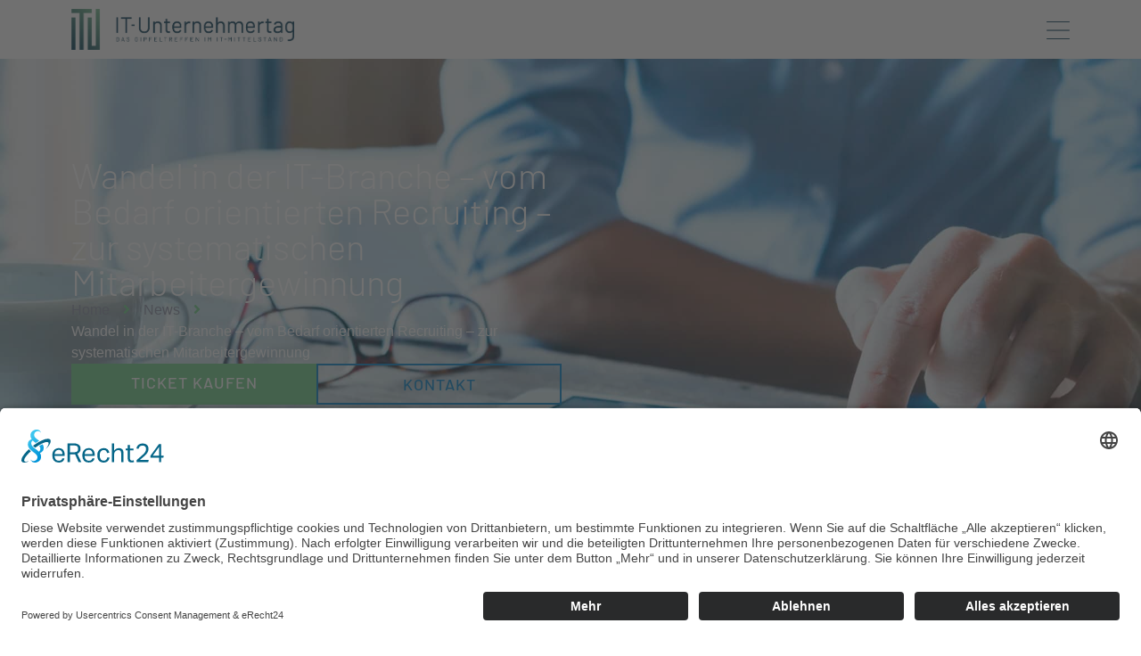

--- FILE ---
content_type: text/css; charset=utf-8
request_url: https://it-unternehmertag.de/wp-content/uploads/elementor/css/post-4.css?ver=1769300469
body_size: 729
content:
.elementor-kit-4{--e-global-color-primary:#103955;--e-global-color-secondary:#6DCE87;--e-global-color-text:#103955;--e-global-color-accent:#0083CB;--e-global-color-d791ab1:#103955;--e-global-color-5fc0335:#0083CB;--e-global-color-b0867cd:#6DCE87;--e-global-color-85a33fd:#B6EEC5;--e-global-typography-primary-font-family:"Barlow";--e-global-typography-primary-font-weight:400;--e-global-typography-secondary-font-family:"Barlow";--e-global-typography-secondary-font-weight:400;--e-global-typography-text-font-family:"Barlow";--e-global-typography-text-font-weight:400;--e-global-typography-accent-font-family:"Barlow";--e-global-typography-accent-font-weight:500;--e-global-typography-1ac2340-font-size:46px;--e-global-typography-1ac2340-font-weight:300;--e-global-typography-1ac2340-line-height:1em;--e-global-typography-4da398f-font-size:28px;--e-global-typography-31dc22f-font-size:18px;--e-global-typography-31dc22f-font-weight:500;--e-global-typography-aabe33c-font-weight:500;--e-global-typography-aabe33c-line-height:0px;--e-global-typography-c401ea8-font-size:18px;--e-global-typography-c401ea8-text-transform:uppercase;--e-global-typography-c401ea8-letter-spacing:1px;--e-global-typography-6a68127-font-size:24px;--e-global-typography-6a68127-font-weight:400;--e-global-typography-6a68127-line-height:1em;--e-global-typography-8ff3b6d-font-size:16px;--e-global-typography-8ff3b6d-text-transform:uppercase;--e-global-typography-2134bfd-font-size:18px;}.elementor-kit-4 e-page-transition{background-color:#FFBC7D;}.elementor-kit-4 a{color:var( --e-global-color-secondary );}.elementor-section.elementor-section-boxed > .elementor-container{max-width:1140px;}.e-con{--container-max-width:1140px;}.elementor-widget:not(:last-child){margin-block-end:20px;}.elementor-element{--widgets-spacing:20px 20px;--widgets-spacing-row:20px;--widgets-spacing-column:20px;}{}h1.entry-title{display:var(--page-title-display);}.site-header .site-branding{flex-direction:column;align-items:stretch;}.site-header{padding-inline-end:0px;padding-inline-start:0px;}.site-footer .site-branding{flex-direction:column;align-items:stretch;}@media(max-width:1366px){.elementor-kit-4{--e-global-typography-1ac2340-font-size:40px;--e-global-typography-6a68127-font-size:22px;}}@media(max-width:1024px){.elementor-kit-4{--e-global-typography-1ac2340-font-size:32px;--e-global-typography-c401ea8-font-size:16px;}.elementor-section.elementor-section-boxed > .elementor-container{max-width:1024px;}.e-con{--container-max-width:1024px;}}@media(max-width:767px){.elementor-kit-4{--e-global-typography-1ac2340-font-size:24px;--e-global-typography-4da398f-font-size:24px;--e-global-typography-c401ea8-font-size:16px;}.elementor-section.elementor-section-boxed > .elementor-container{max-width:767px;}.e-con{--container-max-width:767px;}}/* Start custom CSS *//* Slide In From The Top Option */

.header-2 {
 transform: translatey(-80px);
 -moz-transition: all .3s ease!important;
 -webkit-transition: all .3s ease!important;
 transition: all .3s ease!important;
}


.elementor-sticky--effects.header-2  {
 height: auto!important;
 transform: translatey(0px);
}

.elementor-sticky--effects.header-1 {
 display: none!important;
}

/* End Of Slide In From The Top Option */
.m-logoGrid .ha-pg-thumb img{
    object-fit: contain!important;
    padding: 10%!important;
}
.m-pricingTable .eael-pricing-tag{
    display: none!important;
}
.m-logoGrid .ha-pg-thumb-area a{
    background-color: #fff!important;
}
.m-eventGrid .event_listing{
    background: #fff!important;
    border: none!important;
    transition: none!important;
}
.m-eventGrid .wpem-event-layout-wrapper{
    border: none!important;
}
.m-eventGrid .wpem-event-banner-img{
    display: none;
}
.m-eventGrid .wpem-event-details{
    padding-left: 200px!important;
}
.m-blogLogo img{
    max-width: 16%!important;
}/* End custom CSS */

--- FILE ---
content_type: text/css; charset=utf-8
request_url: https://it-unternehmertag.de/wp-content/uploads/elementor/css/post-1835.css?ver=1769300469
body_size: 1039
content:
.elementor-widget-container .eael-protected-content-message{font-family:var( --e-global-typography-secondary-font-family ), Sans-serif;font-weight:var( --e-global-typography-secondary-font-weight );}.elementor-widget-container .protected-content-error-msg{font-family:var( --e-global-typography-secondary-font-family ), Sans-serif;font-weight:var( --e-global-typography-secondary-font-weight );}.elementor-widget-container.premium-cursor-ftext .premium-global-cursor-{{ID}} .premium-cursor-follow-text{font-family:var( --e-global-typography-primary-font-family ), Sans-serif;font-weight:var( --e-global-typography-primary-font-weight );}.elementor-widget-container .premium-global-cursor-{{ID}}{color:var( --e-global-color-primary );fill:var( --e-global-color-primary );}.elementor-widget-container .premium-global-badge-{{ID}} .premium-badge-text{color:var( --e-global-color-secondary );}.elementor-widget-container:not(.premium-gbadge-custom) .premium-global-badge-{{ID}} .premium-badge-container, .elementor-widget-container.premium-gbadge-custom .premium-global-badge-{{ID}} .premium-badge-container{background-color:var( --e-global-color-primary );}.elementor-widget-container .premium-global-badge-{{ID}} .premium-badge-icon{color:var( --e-global-color-secondary );fill:var( --e-global-color-secondary );}.elementor-1835 .elementor-element.elementor-element-9951732{--display:flex;--flex-direction:row;--container-widget-width:initial;--container-widget-height:100%;--container-widget-flex-grow:1;--container-widget-align-self:stretch;--flex-wrap-mobile:wrap;--gap:0px 0px;--row-gap:0px;--column-gap:0px;--overlay-opacity:0.8;--padding-top:100px;--padding-bottom:100px;--padding-left:0px;--padding-right:0px;}.elementor-1835 .elementor-element.elementor-element-9951732:not(.elementor-motion-effects-element-type-background), .elementor-1835 .elementor-element.elementor-element-9951732 > .elementor-motion-effects-container > .elementor-motion-effects-layer{background-image:url("https://it-unternehmertag.de/wp-content/uploads/2023/05/footer.jpg");background-size:cover;}.elementor-1835 .elementor-element.elementor-element-9951732::before, .elementor-1835 .elementor-element.elementor-element-9951732 > .elementor-background-video-container::before, .elementor-1835 .elementor-element.elementor-element-9951732 > .e-con-inner > .elementor-background-video-container::before, .elementor-1835 .elementor-element.elementor-element-9951732 > .elementor-background-slideshow::before, .elementor-1835 .elementor-element.elementor-element-9951732 > .e-con-inner > .elementor-background-slideshow::before, .elementor-1835 .elementor-element.elementor-element-9951732 > .elementor-motion-effects-container > .elementor-motion-effects-layer::before{background-color:var( --e-global-color-primary );--background-overlay:'';}.elementor-1835 .elementor-element.elementor-element-42a7afe{--display:flex;--flex-direction:column;--container-widget-width:100%;--container-widget-height:initial;--container-widget-flex-grow:0;--container-widget-align-self:initial;--flex-wrap-mobile:wrap;--justify-content:space-between;}.elementor-widget-icon-list .eael-protected-content-message{font-family:var( --e-global-typography-secondary-font-family ), Sans-serif;font-weight:var( --e-global-typography-secondary-font-weight );}.elementor-widget-icon-list .protected-content-error-msg{font-family:var( --e-global-typography-secondary-font-family ), Sans-serif;font-weight:var( --e-global-typography-secondary-font-weight );}.elementor-widget-icon-list.premium-cursor-ftext .premium-global-cursor-{{ID}} .premium-cursor-follow-text{font-family:var( --e-global-typography-primary-font-family ), Sans-serif;font-weight:var( --e-global-typography-primary-font-weight );}.elementor-widget-icon-list .premium-global-cursor-{{ID}}{color:var( --e-global-color-primary );fill:var( --e-global-color-primary );}.elementor-widget-icon-list .premium-global-badge-{{ID}} .premium-badge-text{color:var( --e-global-color-secondary );}.elementor-widget-icon-list:not(.premium-gbadge-custom) .premium-global-badge-{{ID}} .premium-badge-container, .elementor-widget-icon-list.premium-gbadge-custom .premium-global-badge-{{ID}} .premium-badge-container{background-color:var( --e-global-color-primary );}.elementor-widget-icon-list .premium-global-badge-{{ID}} .premium-badge-icon{color:var( --e-global-color-secondary );fill:var( --e-global-color-secondary );}.elementor-widget-icon-list .elementor-icon-list-item:not(:last-child):after{border-color:var( --e-global-color-text );}.elementor-widget-icon-list .elementor-icon-list-icon i{color:var( --e-global-color-primary );}.elementor-widget-icon-list .elementor-icon-list-icon svg{fill:var( --e-global-color-primary );}.elementor-widget-icon-list .elementor-icon-list-item > .elementor-icon-list-text, .elementor-widget-icon-list .elementor-icon-list-item > a{font-family:var( --e-global-typography-text-font-family ), Sans-serif;font-weight:var( --e-global-typography-text-font-weight );}.elementor-widget-icon-list .elementor-icon-list-text{color:var( --e-global-color-secondary );}.elementor-1835 .elementor-element.elementor-element-7427362 .elementor-icon-list-items:not(.elementor-inline-items) .elementor-icon-list-item:not(:last-child){padding-block-end:calc(12px/2);}.elementor-1835 .elementor-element.elementor-element-7427362 .elementor-icon-list-items:not(.elementor-inline-items) .elementor-icon-list-item:not(:first-child){margin-block-start:calc(12px/2);}.elementor-1835 .elementor-element.elementor-element-7427362 .elementor-icon-list-items.elementor-inline-items .elementor-icon-list-item{margin-inline:calc(12px/2);}.elementor-1835 .elementor-element.elementor-element-7427362 .elementor-icon-list-items.elementor-inline-items{margin-inline:calc(-12px/2);}.elementor-1835 .elementor-element.elementor-element-7427362 .elementor-icon-list-items.elementor-inline-items .elementor-icon-list-item:after{inset-inline-end:calc(-12px/2);}.elementor-1835 .elementor-element.elementor-element-7427362 .elementor-icon-list-icon i{transition:color 0.3s;}.elementor-1835 .elementor-element.elementor-element-7427362 .elementor-icon-list-icon svg{transition:fill 0.3s;}.elementor-1835 .elementor-element.elementor-element-7427362{--e-icon-list-icon-size:0px;--icon-vertical-offset:0px;}.elementor-1835 .elementor-element.elementor-element-7427362 .elementor-icon-list-item > .elementor-icon-list-text, .elementor-1835 .elementor-element.elementor-element-7427362 .elementor-icon-list-item > a{font-size:var( --e-global-typography-2134bfd-font-size );}.elementor-1835 .elementor-element.elementor-element-7427362 .elementor-icon-list-text{color:#FFFFFF;transition:color 0.3s;}.elementor-1835 .elementor-element.elementor-element-e826880 .elementor-icon-list-icon i{transition:color 0.3s;}.elementor-1835 .elementor-element.elementor-element-e826880 .elementor-icon-list-icon svg{transition:fill 0.3s;}.elementor-1835 .elementor-element.elementor-element-e826880{--e-icon-list-icon-size:0px;--icon-vertical-offset:0px;}.elementor-1835 .elementor-element.elementor-element-e826880 .elementor-icon-list-item > .elementor-icon-list-text, .elementor-1835 .elementor-element.elementor-element-e826880 .elementor-icon-list-item > a{font-size:var( --e-global-typography-2134bfd-font-size );}.elementor-1835 .elementor-element.elementor-element-e826880 .elementor-icon-list-text{color:#FFFFFF;transition:color 0.3s;}.elementor-1835 .elementor-element.elementor-element-066ee03{--display:flex;--flex-direction:column;--container-widget-width:100%;--container-widget-height:initial;--container-widget-flex-grow:0;--container-widget-align-self:initial;--flex-wrap-mobile:wrap;--justify-content:space-between;}.elementor-1835 .elementor-element.elementor-element-e11a6d4 .elementor-icon-list-icon i{transition:color 0.3s;}.elementor-1835 .elementor-element.elementor-element-e11a6d4 .elementor-icon-list-icon svg{transition:fill 0.3s;}.elementor-1835 .elementor-element.elementor-element-e11a6d4{--e-icon-list-icon-size:0px;--icon-vertical-offset:0px;}.elementor-1835 .elementor-element.elementor-element-e11a6d4 .elementor-icon-list-item > .elementor-icon-list-text, .elementor-1835 .elementor-element.elementor-element-e11a6d4 .elementor-icon-list-item > a{font-size:var( --e-global-typography-2134bfd-font-size );}.elementor-1835 .elementor-element.elementor-element-e11a6d4 .elementor-icon-list-text{color:#FFFFFF;transition:color 0.3s;}.elementor-widget-heading .eael-protected-content-message{font-family:var( --e-global-typography-secondary-font-family ), Sans-serif;font-weight:var( --e-global-typography-secondary-font-weight );}.elementor-widget-heading .protected-content-error-msg{font-family:var( --e-global-typography-secondary-font-family ), Sans-serif;font-weight:var( --e-global-typography-secondary-font-weight );}.elementor-widget-heading.premium-cursor-ftext .premium-global-cursor-{{ID}} .premium-cursor-follow-text{font-family:var( --e-global-typography-primary-font-family ), Sans-serif;font-weight:var( --e-global-typography-primary-font-weight );}.elementor-widget-heading .premium-global-cursor-{{ID}}{color:var( --e-global-color-primary );fill:var( --e-global-color-primary );}.elementor-widget-heading .premium-global-badge-{{ID}} .premium-badge-text{color:var( --e-global-color-secondary );}.elementor-widget-heading:not(.premium-gbadge-custom) .premium-global-badge-{{ID}} .premium-badge-container, .elementor-widget-heading.premium-gbadge-custom .premium-global-badge-{{ID}} .premium-badge-container{background-color:var( --e-global-color-primary );}.elementor-widget-heading .premium-global-badge-{{ID}} .premium-badge-icon{color:var( --e-global-color-secondary );fill:var( --e-global-color-secondary );}.elementor-widget-heading .elementor-heading-title{font-family:var( --e-global-typography-primary-font-family ), Sans-serif;font-weight:var( --e-global-typography-primary-font-weight );color:var( --e-global-color-primary );}.elementor-1835 .elementor-element.elementor-element-a7d1c39{text-align:end;}.elementor-1835 .elementor-element.elementor-element-a7d1c39 .elementor-heading-title{font-size:var( --e-global-typography-2134bfd-font-size );color:#FFFFFF;}.elementor-theme-builder-content-area{height:400px;}.elementor-location-header:before, .elementor-location-footer:before{content:"";display:table;clear:both;}@media(min-width:768px){.elementor-1835 .elementor-element.elementor-element-42a7afe{--width:50%;}.elementor-1835 .elementor-element.elementor-element-066ee03{--width:50%;}}@media(max-width:1366px){.elementor-1835 .elementor-element.elementor-element-7427362 .elementor-icon-list-item > .elementor-icon-list-text, .elementor-1835 .elementor-element.elementor-element-7427362 .elementor-icon-list-item > a{font-size:var( --e-global-typography-2134bfd-font-size );}.elementor-1835 .elementor-element.elementor-element-e826880 .elementor-icon-list-item > .elementor-icon-list-text, .elementor-1835 .elementor-element.elementor-element-e826880 .elementor-icon-list-item > a{font-size:var( --e-global-typography-2134bfd-font-size );}.elementor-1835 .elementor-element.elementor-element-e11a6d4 .elementor-icon-list-item > .elementor-icon-list-text, .elementor-1835 .elementor-element.elementor-element-e11a6d4 .elementor-icon-list-item > a{font-size:var( --e-global-typography-2134bfd-font-size );}.elementor-1835 .elementor-element.elementor-element-a7d1c39 .elementor-heading-title{font-size:var( --e-global-typography-2134bfd-font-size );}}@media(max-width:1024px){.elementor-1835 .elementor-element.elementor-element-9951732{--padding-top:50px;--padding-bottom:50px;--padding-left:0px;--padding-right:0px;}.elementor-1835 .elementor-element.elementor-element-7427362 .elementor-icon-list-item > .elementor-icon-list-text, .elementor-1835 .elementor-element.elementor-element-7427362 .elementor-icon-list-item > a{font-size:var( --e-global-typography-2134bfd-font-size );}.elementor-1835 .elementor-element.elementor-element-e826880 .elementor-icon-list-item > .elementor-icon-list-text, .elementor-1835 .elementor-element.elementor-element-e826880 .elementor-icon-list-item > a{font-size:var( --e-global-typography-2134bfd-font-size );}.elementor-1835 .elementor-element.elementor-element-e11a6d4 .elementor-icon-list-item > .elementor-icon-list-text, .elementor-1835 .elementor-element.elementor-element-e11a6d4 .elementor-icon-list-item > a{font-size:var( --e-global-typography-2134bfd-font-size );}.elementor-1835 .elementor-element.elementor-element-a7d1c39 .elementor-heading-title{font-size:var( --e-global-typography-2134bfd-font-size );}}@media(max-width:767px){.elementor-1835 .elementor-element.elementor-element-7427362 .elementor-icon-list-item > .elementor-icon-list-text, .elementor-1835 .elementor-element.elementor-element-7427362 .elementor-icon-list-item > a{font-size:var( --e-global-typography-2134bfd-font-size );}.elementor-1835 .elementor-element.elementor-element-e826880 .elementor-icon-list-item > .elementor-icon-list-text, .elementor-1835 .elementor-element.elementor-element-e826880 .elementor-icon-list-item > a{font-size:var( --e-global-typography-2134bfd-font-size );}.elementor-1835 .elementor-element.elementor-element-e11a6d4 .elementor-icon-list-item > .elementor-icon-list-text, .elementor-1835 .elementor-element.elementor-element-e11a6d4 .elementor-icon-list-item > a{font-size:var( --e-global-typography-2134bfd-font-size );}.elementor-1835 .elementor-element.elementor-element-a7d1c39{text-align:start;}.elementor-1835 .elementor-element.elementor-element-a7d1c39 .elementor-heading-title{font-size:var( --e-global-typography-2134bfd-font-size );}}

--- FILE ---
content_type: text/css; charset=utf-8
request_url: https://it-unternehmertag.de/wp-content/uploads/elementor/css/post-1911.css?ver=1769300477
body_size: 1566
content:
.elementor-widget-container .eael-protected-content-message{font-family:var( --e-global-typography-secondary-font-family ), Sans-serif;font-weight:var( --e-global-typography-secondary-font-weight );}.elementor-widget-container .protected-content-error-msg{font-family:var( --e-global-typography-secondary-font-family ), Sans-serif;font-weight:var( --e-global-typography-secondary-font-weight );}.elementor-widget-container.premium-cursor-ftext .premium-global-cursor-{{ID}} .premium-cursor-follow-text{font-family:var( --e-global-typography-primary-font-family ), Sans-serif;font-weight:var( --e-global-typography-primary-font-weight );}.elementor-widget-container .premium-global-cursor-{{ID}}{color:var( --e-global-color-primary );fill:var( --e-global-color-primary );}.elementor-widget-container .premium-global-badge-{{ID}} .premium-badge-text{color:var( --e-global-color-secondary );}.elementor-widget-container:not(.premium-gbadge-custom) .premium-global-badge-{{ID}} .premium-badge-container, .elementor-widget-container.premium-gbadge-custom .premium-global-badge-{{ID}} .premium-badge-container{background-color:var( --e-global-color-primary );}.elementor-widget-container .premium-global-badge-{{ID}} .premium-badge-icon{color:var( --e-global-color-secondary );fill:var( --e-global-color-secondary );}.elementor-1911 .elementor-element.elementor-element-cab68fa{--display:flex;--min-height:500px;--flex-direction:row;--container-widget-width:calc( ( 1 - var( --container-widget-flex-grow ) ) * 100% );--container-widget-height:100%;--container-widget-flex-grow:1;--container-widget-align-self:stretch;--flex-wrap-mobile:wrap;--align-items:center;--gap:0px 0px;--row-gap:0px;--column-gap:0px;--overlay-opacity:0.9;--padding-top:100px;--padding-bottom:100px;--padding-left:0px;--padding-right:0px;}.elementor-1911 .elementor-element.elementor-element-cab68fa:not(.elementor-motion-effects-element-type-background), .elementor-1911 .elementor-element.elementor-element-cab68fa > .elementor-motion-effects-container > .elementor-motion-effects-layer{background-image:url("https://it-unternehmertag.de/wp-content/uploads/2023/05/news.jpg");background-position:bottom center;background-repeat:no-repeat;background-size:cover;}.elementor-1911 .elementor-element.elementor-element-cab68fa::before, .elementor-1911 .elementor-element.elementor-element-cab68fa > .elementor-background-video-container::before, .elementor-1911 .elementor-element.elementor-element-cab68fa > .e-con-inner > .elementor-background-video-container::before, .elementor-1911 .elementor-element.elementor-element-cab68fa > .elementor-background-slideshow::before, .elementor-1911 .elementor-element.elementor-element-cab68fa > .e-con-inner > .elementor-background-slideshow::before, .elementor-1911 .elementor-element.elementor-element-cab68fa > .elementor-motion-effects-container > .elementor-motion-effects-layer::before{background-color:transparent;--background-overlay:'';background-image:linear-gradient(90deg, var( --e-global-color-d791ab1 ) 50%, #F2295B00 100%);}.elementor-1911 .elementor-element.elementor-element-a4f4a0a{--display:flex;--flex-direction:column;--container-widget-width:100%;--container-widget-height:initial;--container-widget-flex-grow:0;--container-widget-align-self:initial;--flex-wrap-mobile:wrap;}.elementor-widget-heading .eael-protected-content-message{font-family:var( --e-global-typography-secondary-font-family ), Sans-serif;font-weight:var( --e-global-typography-secondary-font-weight );}.elementor-widget-heading .protected-content-error-msg{font-family:var( --e-global-typography-secondary-font-family ), Sans-serif;font-weight:var( --e-global-typography-secondary-font-weight );}.elementor-widget-heading.premium-cursor-ftext .premium-global-cursor-{{ID}} .premium-cursor-follow-text{font-family:var( --e-global-typography-primary-font-family ), Sans-serif;font-weight:var( --e-global-typography-primary-font-weight );}.elementor-widget-heading .premium-global-cursor-{{ID}}{color:var( --e-global-color-primary );fill:var( --e-global-color-primary );}.elementor-widget-heading .premium-global-badge-{{ID}} .premium-badge-text{color:var( --e-global-color-secondary );}.elementor-widget-heading:not(.premium-gbadge-custom) .premium-global-badge-{{ID}} .premium-badge-container, .elementor-widget-heading.premium-gbadge-custom .premium-global-badge-{{ID}} .premium-badge-container{background-color:var( --e-global-color-primary );}.elementor-widget-heading .premium-global-badge-{{ID}} .premium-badge-icon{color:var( --e-global-color-secondary );fill:var( --e-global-color-secondary );}.elementor-widget-heading .elementor-heading-title{font-family:var( --e-global-typography-primary-font-family ), Sans-serif;font-weight:var( --e-global-typography-primary-font-weight );color:var( --e-global-color-primary );}.elementor-1911 .elementor-element.elementor-element-0b8076b .elementor-heading-title{font-size:var( --e-global-typography-1ac2340-font-size );font-weight:var( --e-global-typography-1ac2340-font-weight );line-height:var( --e-global-typography-1ac2340-line-height );color:#FFFFFF;}.elementor-widget-ha-breadcrumbs .eael-protected-content-message{font-family:var( --e-global-typography-secondary-font-family ), Sans-serif;font-weight:var( --e-global-typography-secondary-font-weight );}.elementor-widget-ha-breadcrumbs .protected-content-error-msg{font-family:var( --e-global-typography-secondary-font-family ), Sans-serif;font-weight:var( --e-global-typography-secondary-font-weight );}.elementor-widget-ha-breadcrumbs.premium-cursor-ftext .premium-global-cursor-{{ID}} .premium-cursor-follow-text{font-family:var( --e-global-typography-primary-font-family ), Sans-serif;font-weight:var( --e-global-typography-primary-font-weight );}.elementor-widget-ha-breadcrumbs .premium-global-cursor-{{ID}}{color:var( --e-global-color-primary );fill:var( --e-global-color-primary );}.elementor-widget-ha-breadcrumbs .premium-global-badge-{{ID}} .premium-badge-text{color:var( --e-global-color-secondary );}.elementor-widget-ha-breadcrumbs:not(.premium-gbadge-custom) .premium-global-badge-{{ID}} .premium-badge-container, .elementor-widget-ha-breadcrumbs.premium-gbadge-custom .premium-global-badge-{{ID}} .premium-badge-container{background-color:var( --e-global-color-primary );}.elementor-widget-ha-breadcrumbs .premium-global-badge-{{ID}} .premium-badge-icon{color:var( --e-global-color-secondary );fill:var( --e-global-color-secondary );}.elementor-1911 .elementor-element.elementor-element-361cc99 > .elementor-widget-container{margin:0px 0px 0px 0px;}.elementor-1911 .elementor-element.elementor-element-361cc99 .ha-breadcrumbs{text-align:left;}.elementor-1911 .elementor-element.elementor-element-361cc99 .ha-breadcrumbs li span.ha-breadcrumbs-text{color:#888EA2;font-family:"Muli", Sans-serif;}.elementor-1911 .elementor-element.elementor-element-361cc99 .ha-breadcrumbs li span.ha-breadcrumbs-text:hover{color:#FFFFFF;}.elementor-1911 .elementor-element.elementor-element-361cc99 .ha-breadcrumbs li.ha-breadcrumbs-separator span.ha-breadcrumbs-separator-icon{color:var( --e-global-color-secondary );}.elementor-1911 .elementor-element.elementor-element-361cc99 .ha-breadcrumbs li.ha-breadcrumbs-separator span.ha-breadcrumbs-separator-text{color:var( --e-global-color-secondary );}.elementor-1911 .elementor-element.elementor-element-361cc99 .ha-breadcrumbs li.ha-breadcrumbs-item.ha-breadcrumbs-end span.ha-breadcrumbs-text{color:#FFFFFF;}.elementor-1911 .elementor-element.elementor-element-609e6d0{--display:flex;--padding-top:0px;--padding-bottom:0px;--padding-left:0px;--padding-right:0px;}.elementor-1911 .elementor-element.elementor-element-5ee26db{--display:flex;--flex-direction:row;--container-widget-width:initial;--container-widget-height:100%;--container-widget-flex-grow:1;--container-widget-align-self:stretch;--flex-wrap-mobile:wrap;--padding-top:0px;--padding-bottom:0px;--padding-left:0px;--padding-right:0px;}.elementor-1911 .elementor-element.elementor-element-7749892{--display:flex;--padding-top:0px;--padding-bottom:0px;--padding-left:0px;--padding-right:0px;}.elementor-1911 .elementor-element.elementor-element-7749892:not(.elementor-motion-effects-element-type-background), .elementor-1911 .elementor-element.elementor-element-7749892 > .elementor-motion-effects-container > .elementor-motion-effects-layer{background-color:var( --e-global-color-b0867cd );}.elementor-widget-button .elementor-button{background-color:var( --e-global-color-accent );font-family:var( --e-global-typography-accent-font-family ), Sans-serif;font-weight:var( --e-global-typography-accent-font-weight );}.elementor-widget-button .eael-protected-content-message{font-family:var( --e-global-typography-secondary-font-family ), Sans-serif;font-weight:var( --e-global-typography-secondary-font-weight );}.elementor-widget-button .protected-content-error-msg{font-family:var( --e-global-typography-secondary-font-family ), Sans-serif;font-weight:var( --e-global-typography-secondary-font-weight );}.elementor-widget-button.premium-cursor-ftext .premium-global-cursor-{{ID}} .premium-cursor-follow-text{font-family:var( --e-global-typography-primary-font-family ), Sans-serif;font-weight:var( --e-global-typography-primary-font-weight );}.elementor-widget-button .premium-global-cursor-{{ID}}{color:var( --e-global-color-primary );fill:var( --e-global-color-primary );}.elementor-widget-button .premium-global-badge-{{ID}} .premium-badge-text{color:var( --e-global-color-secondary );}.elementor-widget-button:not(.premium-gbadge-custom) .premium-global-badge-{{ID}} .premium-badge-container, .elementor-widget-button.premium-gbadge-custom .premium-global-badge-{{ID}} .premium-badge-container{background-color:var( --e-global-color-primary );}.elementor-widget-button .premium-global-badge-{{ID}} .premium-badge-icon{color:var( --e-global-color-secondary );fill:var( --e-global-color-secondary );}.elementor-1911 .elementor-element.elementor-element-3c76d36 .elementor-button{background-color:var( --e-global-color-b0867cd );font-size:var( --e-global-typography-c401ea8-font-size );text-transform:var( --e-global-typography-c401ea8-text-transform );letter-spacing:var( --e-global-typography-c401ea8-letter-spacing );fill:#FFFFFF;color:#FFFFFF;border-radius:0px 0px 0px 0px;}.elementor-1911 .elementor-element.elementor-element-187c6e9{--display:flex;border-style:solid;--border-style:solid;border-width:2px 2px 2px 2px;--border-top-width:2px;--border-right-width:2px;--border-bottom-width:2px;--border-left-width:2px;border-color:var( --e-global-color-accent );--border-color:var( --e-global-color-accent );--padding-top:0px;--padding-bottom:0px;--padding-left:0px;--padding-right:0px;}.elementor-1911 .elementor-element.elementor-element-997b41e .elementor-button{background-color:#0083CB00;font-size:var( --e-global-typography-c401ea8-font-size );text-transform:var( --e-global-typography-c401ea8-text-transform );letter-spacing:var( --e-global-typography-c401ea8-letter-spacing );fill:var( --e-global-color-accent );color:var( --e-global-color-accent );border-radius:0px 0px 0px 0px;}.elementor-1911 .elementor-element.elementor-element-f64e3d5{--display:flex;--flex-direction:column;--container-widget-width:100%;--container-widget-height:initial;--container-widget-flex-grow:0;--container-widget-align-self:initial;--flex-wrap-mobile:wrap;}.elementor-1911 .elementor-element.elementor-element-34b04f2{--display:flex;--flex-direction:column;--container-widget-width:100%;--container-widget-height:initial;--container-widget-flex-grow:0;--container-widget-align-self:initial;--flex-wrap-mobile:wrap;--gap:0px 0px;--row-gap:0px;--column-gap:0px;--overlay-opacity:0.2;--padding-top:0px;--padding-bottom:100px;--padding-left:0px;--padding-right:0px;}.elementor-1911 .elementor-element.elementor-element-34b04f2:not(.elementor-motion-effects-element-type-background), .elementor-1911 .elementor-element.elementor-element-34b04f2 > .elementor-motion-effects-container > .elementor-motion-effects-layer{background-color:#FFFFFF;}.elementor-1911 .elementor-element.elementor-element-34b04f2::before, .elementor-1911 .elementor-element.elementor-element-34b04f2 > .elementor-background-video-container::before, .elementor-1911 .elementor-element.elementor-element-34b04f2 > .e-con-inner > .elementor-background-video-container::before, .elementor-1911 .elementor-element.elementor-element-34b04f2 > .elementor-background-slideshow::before, .elementor-1911 .elementor-element.elementor-element-34b04f2 > .e-con-inner > .elementor-background-slideshow::before, .elementor-1911 .elementor-element.elementor-element-34b04f2 > .elementor-motion-effects-container > .elementor-motion-effects-layer::before{--background-overlay:'';}.elementor-1911 .elementor-element.elementor-element-7188bf3{--display:flex;--flex-direction:column;--container-widget-width:100%;--container-widget-height:initial;--container-widget-flex-grow:0;--container-widget-align-self:initial;--flex-wrap-mobile:wrap;}.elementor-widget-theme-post-featured-image .eael-protected-content-message{font-family:var( --e-global-typography-secondary-font-family ), Sans-serif;font-weight:var( --e-global-typography-secondary-font-weight );}.elementor-widget-theme-post-featured-image .protected-content-error-msg{font-family:var( --e-global-typography-secondary-font-family ), Sans-serif;font-weight:var( --e-global-typography-secondary-font-weight );}.elementor-widget-theme-post-featured-image.premium-cursor-ftext .premium-global-cursor-{{ID}} .premium-cursor-follow-text{font-family:var( --e-global-typography-primary-font-family ), Sans-serif;font-weight:var( --e-global-typography-primary-font-weight );}.elementor-widget-theme-post-featured-image .premium-global-cursor-{{ID}}{color:var( --e-global-color-primary );fill:var( --e-global-color-primary );}.elementor-widget-theme-post-featured-image .premium-global-badge-{{ID}} .premium-badge-text{color:var( --e-global-color-secondary );}.elementor-widget-theme-post-featured-image:not(.premium-gbadge-custom) .premium-global-badge-{{ID}} .premium-badge-container, .elementor-widget-theme-post-featured-image.premium-gbadge-custom .premium-global-badge-{{ID}} .premium-badge-container{background-color:var( --e-global-color-primary );}.elementor-widget-theme-post-featured-image .premium-global-badge-{{ID}} .premium-badge-icon{color:var( --e-global-color-secondary );fill:var( --e-global-color-secondary );}.elementor-widget-theme-post-featured-image .widget-image-caption{color:var( --e-global-color-text );font-family:var( --e-global-typography-text-font-family ), Sans-serif;font-weight:var( --e-global-typography-text-font-weight );}.elementor-1911 .elementor-element.elementor-element-62dc97b > .elementor-widget-container{margin:-50px 0px 50px 0px;}.elementor-1911 .elementor-element.elementor-element-62dc97b{text-align:center;}.elementor-1911 .elementor-element.elementor-element-62dc97b img{width:700px;}.elementor-1911 .elementor-element.elementor-element-3977ec7{--display:flex;--flex-direction:column;--container-widget-width:100%;--container-widget-height:initial;--container-widget-flex-grow:0;--container-widget-align-self:initial;--flex-wrap-mobile:wrap;}.elementor-widget-theme-post-content .eael-protected-content-message{font-family:var( --e-global-typography-secondary-font-family ), Sans-serif;font-weight:var( --e-global-typography-secondary-font-weight );}.elementor-widget-theme-post-content .protected-content-error-msg{font-family:var( --e-global-typography-secondary-font-family ), Sans-serif;font-weight:var( --e-global-typography-secondary-font-weight );}.elementor-widget-theme-post-content.premium-cursor-ftext .premium-global-cursor-{{ID}} .premium-cursor-follow-text{font-family:var( --e-global-typography-primary-font-family ), Sans-serif;font-weight:var( --e-global-typography-primary-font-weight );}.elementor-widget-theme-post-content .premium-global-cursor-{{ID}}{color:var( --e-global-color-primary );fill:var( --e-global-color-primary );}.elementor-widget-theme-post-content .premium-global-badge-{{ID}} .premium-badge-text{color:var( --e-global-color-secondary );}.elementor-widget-theme-post-content:not(.premium-gbadge-custom) .premium-global-badge-{{ID}} .premium-badge-container, .elementor-widget-theme-post-content.premium-gbadge-custom .premium-global-badge-{{ID}} .premium-badge-container{background-color:var( --e-global-color-primary );}.elementor-widget-theme-post-content .premium-global-badge-{{ID}} .premium-badge-icon{color:var( --e-global-color-secondary );fill:var( --e-global-color-secondary );}.elementor-widget-theme-post-content{color:var( --e-global-color-text );font-family:var( --e-global-typography-text-font-family ), Sans-serif;font-weight:var( --e-global-typography-text-font-weight );}@media(min-width:768px){.elementor-1911 .elementor-element.elementor-element-a4f4a0a{--width:50%;}.elementor-1911 .elementor-element.elementor-element-7749892{--width:50%;}.elementor-1911 .elementor-element.elementor-element-187c6e9{--width:50%;}.elementor-1911 .elementor-element.elementor-element-f64e3d5{--width:50%;}}@media(max-width:1024px) and (min-width:768px){.elementor-1911 .elementor-element.elementor-element-a4f4a0a{--width:80%;}}@media(max-width:1366px){.elementor-1911 .elementor-element.elementor-element-cab68fa{--min-height:400px;}.elementor-1911 .elementor-element.elementor-element-0b8076b .elementor-heading-title{font-size:var( --e-global-typography-1ac2340-font-size );line-height:var( --e-global-typography-1ac2340-line-height );}.elementor-1911 .elementor-element.elementor-element-3c76d36 .elementor-button{font-size:var( --e-global-typography-c401ea8-font-size );letter-spacing:var( --e-global-typography-c401ea8-letter-spacing );}.elementor-1911 .elementor-element.elementor-element-997b41e .elementor-button{font-size:var( --e-global-typography-c401ea8-font-size );letter-spacing:var( --e-global-typography-c401ea8-letter-spacing );}}@media(max-width:1024px){.elementor-1911 .elementor-element.elementor-element-cab68fa{--min-height:350px;--padding-top:50px;--padding-bottom:50px;--padding-left:0px;--padding-right:0px;}.elementor-1911 .elementor-element.elementor-element-0b8076b .elementor-heading-title{font-size:var( --e-global-typography-1ac2340-font-size );line-height:var( --e-global-typography-1ac2340-line-height );}.elementor-1911 .elementor-element.elementor-element-3c76d36 .elementor-button{font-size:var( --e-global-typography-c401ea8-font-size );letter-spacing:var( --e-global-typography-c401ea8-letter-spacing );}.elementor-1911 .elementor-element.elementor-element-997b41e .elementor-button{font-size:var( --e-global-typography-c401ea8-font-size );letter-spacing:var( --e-global-typography-c401ea8-letter-spacing );}.elementor-1911 .elementor-element.elementor-element-34b04f2{--padding-top:0px;--padding-bottom:50px;--padding-left:0px;--padding-right:0px;}}@media(max-width:767px){.elementor-1911 .elementor-element.elementor-element-0b8076b{text-align:center;}.elementor-1911 .elementor-element.elementor-element-0b8076b .elementor-heading-title{font-size:var( --e-global-typography-1ac2340-font-size );line-height:var( --e-global-typography-1ac2340-line-height );}.elementor-1911 .elementor-element.elementor-element-361cc99 .ha-breadcrumbs{text-align:center;}.elementor-1911 .elementor-element.elementor-element-361cc99 .ha-breadcrumbs li span.ha-breadcrumbs-text{font-size:14px;}.elementor-1911 .elementor-element.elementor-element-3c76d36 .elementor-button{font-size:var( --e-global-typography-c401ea8-font-size );letter-spacing:var( --e-global-typography-c401ea8-letter-spacing );}.elementor-1911 .elementor-element.elementor-element-997b41e .elementor-button{font-size:var( --e-global-typography-c401ea8-font-size );letter-spacing:var( --e-global-typography-c401ea8-letter-spacing );}.elementor-1911 .elementor-element.elementor-element-7188bf3.e-con{--order:1;}.elementor-1911 .elementor-element.elementor-element-3977ec7.e-con{--order:1;}}

--- FILE ---
content_type: text/css; charset=utf-8
request_url: https://it-unternehmertag.de/wp-content/uploads/elementor/css/post-1575.css?ver=1769300469
body_size: 1622
content:
.elementor-widget-container .eael-protected-content-message{font-family:var( --e-global-typography-secondary-font-family ), Sans-serif;font-weight:var( --e-global-typography-secondary-font-weight );}.elementor-widget-container .protected-content-error-msg{font-family:var( --e-global-typography-secondary-font-family ), Sans-serif;font-weight:var( --e-global-typography-secondary-font-weight );}.elementor-widget-container.premium-cursor-ftext .premium-global-cursor-{{ID}} .premium-cursor-follow-text{font-family:var( --e-global-typography-primary-font-family ), Sans-serif;font-weight:var( --e-global-typography-primary-font-weight );}.elementor-widget-container .premium-global-cursor-{{ID}}{color:var( --e-global-color-primary );fill:var( --e-global-color-primary );}.elementor-widget-container .premium-global-badge-{{ID}} .premium-badge-text{color:var( --e-global-color-secondary );}.elementor-widget-container:not(.premium-gbadge-custom) .premium-global-badge-{{ID}} .premium-badge-container, .elementor-widget-container.premium-gbadge-custom .premium-global-badge-{{ID}} .premium-badge-container{background-color:var( --e-global-color-primary );}.elementor-widget-container .premium-global-badge-{{ID}} .premium-badge-icon{color:var( --e-global-color-secondary );fill:var( --e-global-color-secondary );}.elementor-1575 .elementor-element.elementor-element-7290e06{--display:flex;--flex-direction:row;--container-widget-width:calc( ( 1 - var( --container-widget-flex-grow ) ) * 100% );--container-widget-height:100%;--container-widget-flex-grow:1;--container-widget-align-self:stretch;--flex-wrap-mobile:wrap;--align-items:flex-start;--overlay-opacity:0.75;--padding-top:0px;--padding-bottom:0px;--padding-left:0px;--padding-right:0px;}.elementor-1575 .elementor-element.elementor-element-7290e06:not(.elementor-motion-effects-element-type-background), .elementor-1575 .elementor-element.elementor-element-7290e06 > .elementor-motion-effects-container > .elementor-motion-effects-layer{background-color:#FFFFFF;background-image:url("https://it-unternehmertag.de/wp-content/uploads/2023/05/it-unternehmer-it-markt.jpg");background-position:center center;background-repeat:no-repeat;background-size:cover;}.elementor-1575 .elementor-element.elementor-element-7290e06::before, .elementor-1575 .elementor-element.elementor-element-7290e06 > .elementor-background-video-container::before, .elementor-1575 .elementor-element.elementor-element-7290e06 > .e-con-inner > .elementor-background-video-container::before, .elementor-1575 .elementor-element.elementor-element-7290e06 > .elementor-background-slideshow::before, .elementor-1575 .elementor-element.elementor-element-7290e06 > .e-con-inner > .elementor-background-slideshow::before, .elementor-1575 .elementor-element.elementor-element-7290e06 > .elementor-motion-effects-container > .elementor-motion-effects-layer::before{background-color:transparent;--background-overlay:'';background-image:linear-gradient(90deg, #FFFFFF 30%, #1039559E 85%);}.elementor-1575 .elementor-element.elementor-element-7290e06.e-con{--flex-grow:0;--flex-shrink:0;}.elementor-1575 .elementor-element.elementor-element-750ebf9{--display:flex;--flex-direction:column;--container-widget-width:100%;--container-widget-height:initial;--container-widget-flex-grow:0;--container-widget-align-self:initial;--flex-wrap-mobile:wrap;}.elementor-1575 .elementor-element.elementor-element-e8e7518{--display:flex;}.elementor-1575 .elementor-element.elementor-element-e8e7518.e-con{--flex-grow:0;--flex-shrink:0;}.elementor-widget-theme-site-logo .eael-protected-content-message{font-family:var( --e-global-typography-secondary-font-family ), Sans-serif;font-weight:var( --e-global-typography-secondary-font-weight );}.elementor-widget-theme-site-logo .protected-content-error-msg{font-family:var( --e-global-typography-secondary-font-family ), Sans-serif;font-weight:var( --e-global-typography-secondary-font-weight );}.elementor-widget-theme-site-logo.premium-cursor-ftext .premium-global-cursor-{{ID}} .premium-cursor-follow-text{font-family:var( --e-global-typography-primary-font-family ), Sans-serif;font-weight:var( --e-global-typography-primary-font-weight );}.elementor-widget-theme-site-logo .premium-global-cursor-{{ID}}{color:var( --e-global-color-primary );fill:var( --e-global-color-primary );}.elementor-widget-theme-site-logo .premium-global-badge-{{ID}} .premium-badge-text{color:var( --e-global-color-secondary );}.elementor-widget-theme-site-logo:not(.premium-gbadge-custom) .premium-global-badge-{{ID}} .premium-badge-container, .elementor-widget-theme-site-logo.premium-gbadge-custom .premium-global-badge-{{ID}} .premium-badge-container{background-color:var( --e-global-color-primary );}.elementor-widget-theme-site-logo .premium-global-badge-{{ID}} .premium-badge-icon{color:var( --e-global-color-secondary );fill:var( --e-global-color-secondary );}.elementor-widget-theme-site-logo .widget-image-caption{color:var( --e-global-color-text );font-family:var( --e-global-typography-text-font-family ), Sans-serif;font-weight:var( --e-global-typography-text-font-weight );}.elementor-1575 .elementor-element.elementor-element-7d33ff8 img{width:400px;}.elementor-1575 .elementor-element.elementor-element-809219e{--display:flex;--flex-direction:row;--container-widget-width:initial;--container-widget-height:100%;--container-widget-flex-grow:1;--container-widget-align-self:stretch;--flex-wrap-mobile:wrap;--gap:50px 50px;--row-gap:50px;--column-gap:50px;}.elementor-1575 .elementor-element.elementor-element-ae1f713{--display:flex;}.elementor-widget-heading .eael-protected-content-message{font-family:var( --e-global-typography-secondary-font-family ), Sans-serif;font-weight:var( --e-global-typography-secondary-font-weight );}.elementor-widget-heading .protected-content-error-msg{font-family:var( --e-global-typography-secondary-font-family ), Sans-serif;font-weight:var( --e-global-typography-secondary-font-weight );}.elementor-widget-heading.premium-cursor-ftext .premium-global-cursor-{{ID}} .premium-cursor-follow-text{font-family:var( --e-global-typography-primary-font-family ), Sans-serif;font-weight:var( --e-global-typography-primary-font-weight );}.elementor-widget-heading .premium-global-cursor-{{ID}}{color:var( --e-global-color-primary );fill:var( --e-global-color-primary );}.elementor-widget-heading .premium-global-badge-{{ID}} .premium-badge-text{color:var( --e-global-color-secondary );}.elementor-widget-heading:not(.premium-gbadge-custom) .premium-global-badge-{{ID}} .premium-badge-container, .elementor-widget-heading.premium-gbadge-custom .premium-global-badge-{{ID}} .premium-badge-container{background-color:var( --e-global-color-primary );}.elementor-widget-heading .premium-global-badge-{{ID}} .premium-badge-icon{color:var( --e-global-color-secondary );fill:var( --e-global-color-secondary );}.elementor-widget-heading .elementor-heading-title{font-family:var( --e-global-typography-primary-font-family ), Sans-serif;font-weight:var( --e-global-typography-primary-font-weight );color:var( --e-global-color-primary );}.elementor-1575 .elementor-element.elementor-element-b66a1c7 > .elementor-widget-container{background-color:var( --e-global-color-b0867cd );padding:10px 10px 10px 10px;}.elementor-1575 .elementor-element.elementor-element-b66a1c7.ha-has-bg-overlay:hover > .elementor-widget-container::before{transition:background 0.3s;}.elementor-1575 .elementor-element.elementor-element-b66a1c7{text-align:start;}.elementor-1575 .elementor-element.elementor-element-b66a1c7 .elementor-heading-title{font-size:var( --e-global-typography-c401ea8-font-size );text-transform:var( --e-global-typography-c401ea8-text-transform );letter-spacing:var( --e-global-typography-c401ea8-letter-spacing );color:var( --e-global-color-primary );}.elementor-widget-nav-menu .eael-protected-content-message{font-family:var( --e-global-typography-secondary-font-family ), Sans-serif;font-weight:var( --e-global-typography-secondary-font-weight );}.elementor-widget-nav-menu .protected-content-error-msg{font-family:var( --e-global-typography-secondary-font-family ), Sans-serif;font-weight:var( --e-global-typography-secondary-font-weight );}.elementor-widget-nav-menu.premium-cursor-ftext .premium-global-cursor-{{ID}} .premium-cursor-follow-text{font-family:var( --e-global-typography-primary-font-family ), Sans-serif;font-weight:var( --e-global-typography-primary-font-weight );}.elementor-widget-nav-menu .premium-global-cursor-{{ID}}{color:var( --e-global-color-primary );fill:var( --e-global-color-primary );}.elementor-widget-nav-menu .premium-global-badge-{{ID}} .premium-badge-text{color:var( --e-global-color-secondary );}.elementor-widget-nav-menu:not(.premium-gbadge-custom) .premium-global-badge-{{ID}} .premium-badge-container, .elementor-widget-nav-menu.premium-gbadge-custom .premium-global-badge-{{ID}} .premium-badge-container{background-color:var( --e-global-color-primary );}.elementor-widget-nav-menu .premium-global-badge-{{ID}} .premium-badge-icon{color:var( --e-global-color-secondary );fill:var( --e-global-color-secondary );}.elementor-widget-nav-menu .elementor-nav-menu .elementor-item{font-family:var( --e-global-typography-primary-font-family ), Sans-serif;font-weight:var( --e-global-typography-primary-font-weight );}.elementor-widget-nav-menu .elementor-nav-menu--main .elementor-item{color:var( --e-global-color-text );fill:var( --e-global-color-text );}.elementor-widget-nav-menu .elementor-nav-menu--main .elementor-item:hover,
					.elementor-widget-nav-menu .elementor-nav-menu--main .elementor-item.elementor-item-active,
					.elementor-widget-nav-menu .elementor-nav-menu--main .elementor-item.highlighted,
					.elementor-widget-nav-menu .elementor-nav-menu--main .elementor-item:focus{color:var( --e-global-color-accent );fill:var( --e-global-color-accent );}.elementor-widget-nav-menu .elementor-nav-menu--main:not(.e--pointer-framed) .elementor-item:before,
					.elementor-widget-nav-menu .elementor-nav-menu--main:not(.e--pointer-framed) .elementor-item:after{background-color:var( --e-global-color-accent );}.elementor-widget-nav-menu .e--pointer-framed .elementor-item:before,
					.elementor-widget-nav-menu .e--pointer-framed .elementor-item:after{border-color:var( --e-global-color-accent );}.elementor-widget-nav-menu{--e-nav-menu-divider-color:var( --e-global-color-text );}.elementor-widget-nav-menu .elementor-nav-menu--dropdown .elementor-item, .elementor-widget-nav-menu .elementor-nav-menu--dropdown  .elementor-sub-item{font-family:var( --e-global-typography-accent-font-family ), Sans-serif;font-weight:var( --e-global-typography-accent-font-weight );}.elementor-1575 .elementor-element.elementor-element-3bdd988 .elementor-nav-menu--dropdown a, .elementor-1575 .elementor-element.elementor-element-3bdd988 .elementor-menu-toggle{color:var( --e-global-color-primary );fill:var( --e-global-color-primary );}.elementor-1575 .elementor-element.elementor-element-3bdd988 .elementor-nav-menu--dropdown{background-color:#02010100;}.elementor-1575 .elementor-element.elementor-element-3bdd988 .elementor-nav-menu--dropdown a:hover,
					.elementor-1575 .elementor-element.elementor-element-3bdd988 .elementor-nav-menu--dropdown a:focus,
					.elementor-1575 .elementor-element.elementor-element-3bdd988 .elementor-nav-menu--dropdown a.elementor-item-active,
					.elementor-1575 .elementor-element.elementor-element-3bdd988 .elementor-nav-menu--dropdown a.highlighted,
					.elementor-1575 .elementor-element.elementor-element-3bdd988 .elementor-menu-toggle:hover,
					.elementor-1575 .elementor-element.elementor-element-3bdd988 .elementor-menu-toggle:focus{color:var( --e-global-color-5fc0335 );}.elementor-1575 .elementor-element.elementor-element-3bdd988 .elementor-nav-menu--dropdown a:hover,
					.elementor-1575 .elementor-element.elementor-element-3bdd988 .elementor-nav-menu--dropdown a:focus,
					.elementor-1575 .elementor-element.elementor-element-3bdd988 .elementor-nav-menu--dropdown a.elementor-item-active,
					.elementor-1575 .elementor-element.elementor-element-3bdd988 .elementor-nav-menu--dropdown a.highlighted{background-color:#02010100;}.elementor-1575 .elementor-element.elementor-element-3bdd988 .elementor-nav-menu--dropdown a.elementor-item-active{color:var( --e-global-color-b0867cd );background-color:#02010100;}.elementor-1575 .elementor-element.elementor-element-3bdd988 .elementor-nav-menu--dropdown .elementor-item, .elementor-1575 .elementor-element.elementor-element-3bdd988 .elementor-nav-menu--dropdown  .elementor-sub-item{font-size:var( --e-global-typography-2134bfd-font-size );}.elementor-1575 .elementor-element.elementor-element-3bdd988 .elementor-nav-menu--dropdown li:not(:last-child){border-style:solid;border-color:var( --e-global-color-b0867cd );border-bottom-width:1px;}.elementor-1575 .elementor-element.elementor-element-8fceb4c{--display:flex;}.elementor-1575 .elementor-element.elementor-element-ba0abc1 > .elementor-widget-container{background-color:var( --e-global-color-5fc0335 );padding:10px 10px 10px 10px;}.elementor-1575 .elementor-element.elementor-element-ba0abc1.ha-has-bg-overlay:hover > .elementor-widget-container::before{transition:background 0.3s;}.elementor-1575 .elementor-element.elementor-element-ba0abc1 .elementor-heading-title{font-size:var( --e-global-typography-c401ea8-font-size );text-transform:var( --e-global-typography-c401ea8-text-transform );letter-spacing:var( --e-global-typography-c401ea8-letter-spacing );color:#FFFFFF;}.elementor-1575 .elementor-element.elementor-element-606b6d9 .elementor-nav-menu--dropdown a, .elementor-1575 .elementor-element.elementor-element-606b6d9 .elementor-menu-toggle{color:var( --e-global-color-primary );fill:var( --e-global-color-primary );}.elementor-1575 .elementor-element.elementor-element-606b6d9 .elementor-nav-menu--dropdown{background-color:#02010100;}.elementor-1575 .elementor-element.elementor-element-606b6d9 .elementor-nav-menu--dropdown a:hover,
					.elementor-1575 .elementor-element.elementor-element-606b6d9 .elementor-nav-menu--dropdown a:focus,
					.elementor-1575 .elementor-element.elementor-element-606b6d9 .elementor-nav-menu--dropdown a.elementor-item-active,
					.elementor-1575 .elementor-element.elementor-element-606b6d9 .elementor-nav-menu--dropdown a.highlighted,
					.elementor-1575 .elementor-element.elementor-element-606b6d9 .elementor-menu-toggle:hover,
					.elementor-1575 .elementor-element.elementor-element-606b6d9 .elementor-menu-toggle:focus{color:var( --e-global-color-5fc0335 );}.elementor-1575 .elementor-element.elementor-element-606b6d9 .elementor-nav-menu--dropdown a:hover,
					.elementor-1575 .elementor-element.elementor-element-606b6d9 .elementor-nav-menu--dropdown a:focus,
					.elementor-1575 .elementor-element.elementor-element-606b6d9 .elementor-nav-menu--dropdown a.elementor-item-active,
					.elementor-1575 .elementor-element.elementor-element-606b6d9 .elementor-nav-menu--dropdown a.highlighted{background-color:#02010100;}.elementor-1575 .elementor-element.elementor-element-606b6d9 .elementor-nav-menu--dropdown a.elementor-item-active{color:var( --e-global-color-b0867cd );background-color:#02010100;}.elementor-1575 .elementor-element.elementor-element-606b6d9 .elementor-nav-menu--dropdown .elementor-item, .elementor-1575 .elementor-element.elementor-element-606b6d9 .elementor-nav-menu--dropdown  .elementor-sub-item{font-size:var( --e-global-typography-2134bfd-font-size );}.elementor-1575 .elementor-element.elementor-element-606b6d9 .elementor-nav-menu--dropdown li:not(:last-child){border-style:solid;border-color:var( --e-global-color-b0867cd );border-bottom-width:1px;}#elementor-popup-modal-1575 .dialog-widget-content{animation-duration:1.2s;box-shadow:2px 8px 23px 3px rgba(0,0,0,0.2);}#elementor-popup-modal-1575{background-color:rgba(0,0,0,.8);justify-content:center;align-items:center;pointer-events:all;}#elementor-popup-modal-1575 .dialog-message{width:1140px;height:auto;}#elementor-popup-modal-1575 .dialog-close-button{display:flex;}#elementor-popup-modal-1575 .dialog-close-button i{color:var( --e-global-color-primary );}#elementor-popup-modal-1575 .dialog-close-button svg{fill:var( --e-global-color-primary );}@media(min-width:768px){.elementor-1575 .elementor-element.elementor-element-7290e06{--width:99.912%;}.elementor-1575 .elementor-element.elementor-element-e8e7518{--width:93.927%;}.elementor-1575 .elementor-element.elementor-element-ae1f713{--width:50%;}.elementor-1575 .elementor-element.elementor-element-8fceb4c{--width:50%;}}@media(max-width:1366px){.elementor-1575 .elementor-element.elementor-element-7d33ff8 img{width:300px;}.elementor-1575 .elementor-element.elementor-element-b66a1c7 .elementor-heading-title{font-size:var( --e-global-typography-c401ea8-font-size );letter-spacing:var( --e-global-typography-c401ea8-letter-spacing );}.elementor-1575 .elementor-element.elementor-element-3bdd988 .elementor-nav-menu--dropdown .elementor-item, .elementor-1575 .elementor-element.elementor-element-3bdd988 .elementor-nav-menu--dropdown  .elementor-sub-item{font-size:var( --e-global-typography-2134bfd-font-size );}.elementor-1575 .elementor-element.elementor-element-ba0abc1 .elementor-heading-title{font-size:var( --e-global-typography-c401ea8-font-size );letter-spacing:var( --e-global-typography-c401ea8-letter-spacing );}.elementor-1575 .elementor-element.elementor-element-606b6d9 .elementor-nav-menu--dropdown .elementor-item, .elementor-1575 .elementor-element.elementor-element-606b6d9 .elementor-nav-menu--dropdown  .elementor-sub-item{font-size:var( --e-global-typography-2134bfd-font-size );}}@media(max-width:1024px){.elementor-1575 .elementor-element.elementor-element-7290e06{--padding-top:0px;--padding-bottom:0px;--padding-left:0px;--padding-right:0px;}.elementor-1575 .elementor-element.elementor-element-7d33ff8 img{width:300px;}.elementor-1575 .elementor-element.elementor-element-b66a1c7 .elementor-heading-title{font-size:var( --e-global-typography-c401ea8-font-size );letter-spacing:var( --e-global-typography-c401ea8-letter-spacing );}.elementor-1575 .elementor-element.elementor-element-3bdd988 .elementor-nav-menu--dropdown .elementor-item, .elementor-1575 .elementor-element.elementor-element-3bdd988 .elementor-nav-menu--dropdown  .elementor-sub-item{font-size:var( --e-global-typography-2134bfd-font-size );}.elementor-1575 .elementor-element.elementor-element-ba0abc1 .elementor-heading-title{font-size:var( --e-global-typography-c401ea8-font-size );letter-spacing:var( --e-global-typography-c401ea8-letter-spacing );}.elementor-1575 .elementor-element.elementor-element-606b6d9 .elementor-nav-menu--dropdown .elementor-item, .elementor-1575 .elementor-element.elementor-element-606b6d9 .elementor-nav-menu--dropdown  .elementor-sub-item{font-size:var( --e-global-typography-2134bfd-font-size );}}@media(max-width:767px){.elementor-1575 .elementor-element.elementor-element-7d33ff8 img{width:200px;}.elementor-1575 .elementor-element.elementor-element-809219e{--gap:0px 0px;--row-gap:0px;--column-gap:0px;}.elementor-1575 .elementor-element.elementor-element-b66a1c7 .elementor-heading-title{font-size:var( --e-global-typography-c401ea8-font-size );letter-spacing:var( --e-global-typography-c401ea8-letter-spacing );}.elementor-1575 .elementor-element.elementor-element-3bdd988 .elementor-nav-menu--dropdown .elementor-item, .elementor-1575 .elementor-element.elementor-element-3bdd988 .elementor-nav-menu--dropdown  .elementor-sub-item{font-size:var( --e-global-typography-2134bfd-font-size );}.elementor-1575 .elementor-element.elementor-element-ba0abc1 .elementor-heading-title{font-size:var( --e-global-typography-c401ea8-font-size );letter-spacing:var( --e-global-typography-c401ea8-letter-spacing );}.elementor-1575 .elementor-element.elementor-element-606b6d9 .elementor-nav-menu--dropdown .elementor-item, .elementor-1575 .elementor-element.elementor-element-606b6d9 .elementor-nav-menu--dropdown  .elementor-sub-item{font-size:var( --e-global-typography-2134bfd-font-size );}}